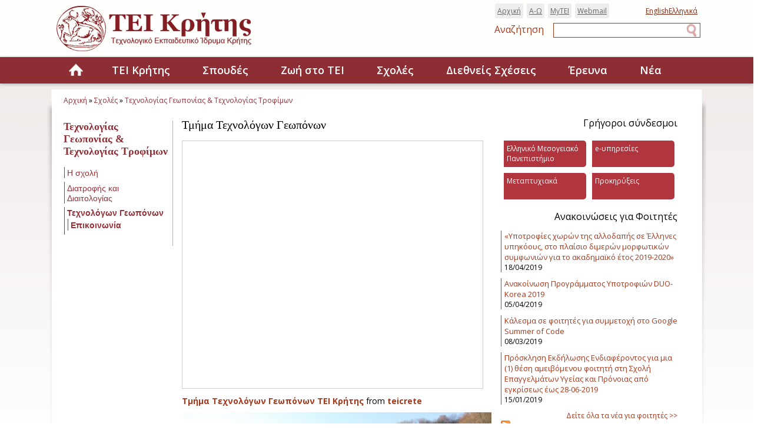

--- FILE ---
content_type: text/html; charset=utf-8
request_url: https://www.teicrete.gr/en/node/7770
body_size: 13663
content:
<!DOCTYPE html>
<html lang="el" dir="ltr">
  <head>
        <meta charset="utf-8" />
<link rel="shortcut icon" href="https://www.teicrete.gr/sites/default/files/favicon.ico" type="image/vnd.microsoft.icon" />
<meta name="viewport" content="initial-scale=1" />
<link rel="alternate" type="application/rss+xml" title="Ανακοινώσεις για Φοιτητές" href="https://www.teicrete.gr/en/rss/news/students" />
<meta name="description" content="Σύμφωνα με το Προεδρικό διάταγμα 104 (ΦΕΚ 137/5-6-13, Τ.Α) τα δύο πρώην Τμήματα: Φυτικής Παραγωγής και Βιολογικών Θερμοκηπιακών Καλλιεργειών και Ανθοκομίας συγχωνεύτηκαν και συγκρότησαν το Τμήμα Τεχνο" />
<meta name="generator" content="Drupal 7 (https://www.drupal.org)" />
<link rel="canonical" href="https://www.teicrete.gr/el/ttg/7770" />
<link rel="shortlink" href="https://www.teicrete.gr/el/node/7770" />
<meta property="og:site_name" content="ΤΕΙ Κρήτης" />
<meta property="og:type" content="article" />
<meta property="og:url" content="https://www.teicrete.gr/el/ttg/7770" />
<meta property="og:title" content="Τμήμα Τεχνολόγων Γεωπόνων" />
<meta property="og:description" content="Σύμφωνα με το Προεδρικό διάταγμα 104 (ΦΕΚ 137/5-6-13, Τ.Α) τα δύο πρώην Τμήματα: Φυτικής Παραγωγής και Βιολογικών Θερμοκηπιακών Καλλιεργειών και Ανθοκομίας συγχωνεύτηκαν και συγκρότησαν το Τμήμα Τεχνο" />
<meta property="og:updated_time" content="2016-12-23T09:00:49+02:00" />
<meta property="article:published_time" content="2013-04-01T12:15:18+03:00" />
<meta property="article:modified_time" content="2016-12-23T09:00:49+02:00" />
    <title>Τμήμα Τεχνολόγων Γεωπόνων | ΤΕΙ Κρήτης</title>
    <link type="text/css" rel="stylesheet" href="https://www.teicrete.gr/sites/default/files/css/css_xE-rWrJf-fncB6ztZfd2huxqgxu4WO-qwma6Xer30m4.css" media="all" />
<link type="text/css" rel="stylesheet" href="https://www.teicrete.gr/sites/default/files/css/css_q3QgDzaz8QgEhV3vPqYktcB68t_1MC6_JW5v2Xo7Mpk.css" media="all" />
<link type="text/css" rel="stylesheet" href="https://www.teicrete.gr/sites/default/files/css/css_4E2l-17FehgVIY7n_9ERhydEsFDpa3jnajeY8q6sqSE.css" media="all" />
<link type="text/css" rel="stylesheet" href="https://www.teicrete.gr/sites/default/files/css/css_qRDJACvLI-oX06y66xP5gRNVZRqjlGvsfkk470DBiAM.css" media="all" />
<link type="text/css" rel="stylesheet" href="https://www.teicrete.gr/sites/default/files/css/css_47DEQpj8HBSa-_TImW-5JCeuQeRkm5NMpJWZG3hSuFU.css" media="only screen and (min-device-width : 320px) and (max-device-width : 480px)" />
<link type="text/css" rel="stylesheet" href="https://www.teicrete.gr/sites/default/files/css/css_47DEQpj8HBSa-_TImW-5JCeuQeRkm5NMpJWZG3hSuFU.css" media="only screen and (max-width : 320px)" />
<link type="text/css" rel="stylesheet" href="https://www.teicrete.gr/sites/default/files/css/css_47DEQpj8HBSa-_TImW-5JCeuQeRkm5NMpJWZG3hSuFU.css" media="only screen and (min-width : 321px)" />
<link type="text/css" rel="stylesheet" href="https://www.teicrete.gr/sites/default/files/css/css_47DEQpj8HBSa-_TImW-5JCeuQeRkm5NMpJWZG3hSuFU.css" media="only screen and (min-device-width : 768px) and (max-device-width : 1024px)" />
<link type="text/css" rel="stylesheet" href="https://www.teicrete.gr/sites/default/files/css/css_47DEQpj8HBSa-_TImW-5JCeuQeRkm5NMpJWZG3hSuFU.css" media="only screen and (min-device-width : 768px) and (max-device-width : 1024px) and (orientation : portrait)" />
<link type="text/css" rel="stylesheet" href="https://www.teicrete.gr/sites/default/files/css/css_47DEQpj8HBSa-_TImW-5JCeuQeRkm5NMpJWZG3hSuFU.css" media="only screen and (min-device-width : 768px) and (max-device-width : 1024px) and (orientation : landscape)" />
<link type="text/css" rel="stylesheet" href="https://www.teicrete.gr/sites/default/files/css/css_LaNidkDT8eeRXqjny_zwGkQFEGw9zD_C8RccM6xt8MU.css" media="only screen and (only screen and (min-device-pixel-ratio : 1.5) and (min-device-width : 320px) and (max-device-width : 568px) " />
<link type="text/css" rel="stylesheet" href="https://www.teicrete.gr/sites/default/files/css/css_47DEQpj8HBSa-_TImW-5JCeuQeRkm5NMpJWZG3hSuFU.css" media="only screen and (min-width : 1824px)" />
    <script type="text/javascript" src="https://www.teicrete.gr/sites/default/files/js/js__hh6B0owIJkGrzB_6MrcJ0IcHogrKoZlo7tH1a0DJjU.js"></script>
<script type="text/javascript" src="https://www.teicrete.gr/sites/default/files/js/js_6cRuaUKhAuUs_DWHb_Ok-lVYHkovq_JbweZjjkdJiMo.js"></script>
<script type="text/javascript">
<!--//--><![CDATA[//><!--
jQuery.extend(Drupal.settings, {"basePath":"\/","pathPrefix":"en\/","ajaxPageState":{"theme":"teicrete","theme_token":"IniVE-z1HgypSIn_SyM7jZnuWkxFrxOHqg0hqLb34mk","js":{"sites\/all\/modules\/flexslider\/assets\/js\/flexslider.load.js":1,"sites\/all\/modules\/jquery_update\/replace\/jquery\/1.7\/jquery.min.js":1,"misc\/jquery-extend-3.4.0.js":1,"misc\/jquery-html-prefilter-3.5.0-backport.js":1,"misc\/jquery.once.js":1,"misc\/drupal.js":1,"public:\/\/languages\/el_r1fD2neOxXbBAINKIn_2OIG1BduijXVMZeENVfXRzbk.js":1,"sites\/all\/modules\/megamenu\/megamenu.js":1,"sites\/all\/modules\/responsive_menus\/styles\/responsive_menus_simple\/js\/responsive_menus_simple.js":1,"sites\/all\/libraries\/flexslider\/jquery.flexslider-min.js":1},"css":{"modules\/system\/system.base.css":1,"modules\/system\/system.menus.css":1,"modules\/system\/system.messages.css":1,"modules\/system\/system.theme.css":1,"sites\/all\/modules\/calendar\/css\/calendar_multiday.css":1,"sites\/all\/modules\/date\/date_api\/date.css":1,"sites\/all\/modules\/date\/date_popup\/themes\/datepicker.1.7.css":1,"modules\/field\/theme\/field.css":1,"modules\/node\/node.css":1,"modules\/search\/search.css":1,"modules\/user\/user.css":1,"sites\/all\/modules\/views\/css\/views.css":1,"sites\/all\/modules\/ctools\/css\/ctools.css":1,"modules\/locale\/locale.css":1,"sites\/all\/modules\/megamenu\/megamenu.css":1,"sites\/all\/modules\/megamenu\/megamenu-skins.css":1,"sites\/all\/modules\/responsive_menus\/styles\/responsive_menus_simple\/css\/responsive_menus_simple.css":1,"sites\/all\/modules\/flexslider\/assets\/css\/flexslider_img.css":1,"sites\/all\/libraries\/flexslider\/flexslider.css":1,"sites\/all\/themes\/teicrete\/css\/base.css":1,"sites\/all\/themes\/teicrete\/css\/tei.css":1,"sites\/all\/themes\/teicrete\/css\/adaptive-grid.css":1,"sites\/all\/themes\/teicrete\/css\/smartphone.css":1,"sites\/all\/themes\/teicrete\/css\/smartphone-portrait.css":1,"sites\/all\/themes\/teicrete\/css\/smartphone-landscape.css":1,"sites\/all\/themes\/teicrete\/css\/ipad.css":1,"sites\/all\/themes\/teicrete\/css\/ipad-portrait.css":1,"sites\/all\/themes\/teicrete\/css\/ipad-landscape.css":1,"sites\/all\/themes\/teicrete\/css\/iphone.css":1,"sites\/all\/themes\/teicrete\/css\/widescreen.css":1}},"megamenu":{"timeout":"500","sizewait":"250","hoverwait":"0"},"responsive_menus":[{"toggler_text":"\u2630 Menu","selectors":["#rootMenu"],"media_size":"768","media_unit":"px","absolute":"1","remove_attributes":"1","responsive_menus_style":"responsive_menus_simple"}],"urlIsAjaxTrusted":{"\/en\/node\/7770":true},"flexslider":{"optionsets":{"teicrete":{"namespace":"flex-","selector":".slides \u003E li","easing":"swing","direction":"horizontal","reverse":false,"smoothHeight":false,"startAt":0,"animationSpeed":600,"initDelay":0,"useCSS":true,"touch":true,"video":false,"keyboard":true,"multipleKeyboard":false,"mousewheel":0,"controlsContainer":".flex-control-nav-container","sync":"","asNavFor":"","itemWidth":0,"itemMargin":0,"minItems":0,"maxItems":0,"move":0,"animation":"fade","slideshow":true,"slideshowSpeed":"3000","directionNav":false,"controlNav":true,"prevText":"\u03a0\u03c1\u03bf\u03b7\u03b3\u03bf\u03cd\u03bc\u03b5\u03bd\u03bf","nextText":"\u0395\u03c0\u03cc\u03bc\u03b5\u03bd\u03bf","pausePlay":false,"pauseText":"Pause","playText":"Play","randomize":false,"thumbCaptions":false,"thumbCaptionsBoth":false,"animationLoop":true,"pauseOnAction":true,"pauseOnHover":false,"manualControls":""}},"instances":{"flexslider-1":"teicrete"}}});
//--><!]]>
</script>
        <!--[if lt IE 9]><script src="http://html5shiv.googlecode.com/svn/trunk/html5.js"></script><![endif]-->
  <script>
    (function(i,s,o,g,r,a,m){i['GoogleAnalyticsObject']=r;i[r]=i[r]||function(){
    (i[r].q=i[r].q||[]).push(arguments)},i[r].l=1*new Date();a=s.createElement(o),
     m=s.getElementsByTagName(o)[0];a.async=1;a.src=g;m.parentNode.insertBefore(a,m)
    })(window,document,'script','//www.google-analytics.com/analytics.js','ga');

   ga('create', 'UA-4625645-16', 'teicrete.gr');
   ga('send', 'pageview');

  </script>
  </head>
  <body class="html not-front not-logged-in one-sidebar sidebar-first page-node page-node- page-node-7770 node-type-yliko-sxolwn i18n-el">
    <div id="skip-link">
      <a href="#main-content" class="element-invisible element-focusable">Παράκαμψη προς το κυρίως περιεχόμενο</a>
    </div>
        <div id="page" class="page-inside">

    <header class="clearfix" role="banner" id="header">

          <a href="/en" title="Αρχική" rel="home" id="logo">
        <img src="https://www.teicrete.gr/sites/all/themes/teicrete/logo.png" alt="Αρχική" />
      </a>
    
<div id="headerRightContainer">
    <div class="headerLinks">   <div class="region region-headerlinks-block">
    
<section id="block-locale-language" class="block block-locale">

      
  <div>
    <ul class="language-switcher-locale-url"><li class="en first"><a href="/en/ttg/13736" class="language-link" xml:lang="en" title="Department of Agriculture">English</a></li>
<li class="el last"><a href="/el/ttg/7770" class="language-link" xml:lang="el" title="Τμήμα Τεχνολόγων Γεωπόνων">Ελληνικά</a></li>
</ul>  </div>

</section>
<nav id="block-system-navigation" class="block block-system block-menu">

      
  <div>
    <ul class="menu"><li class="first leaf"><a href="https://webmail.hmu.gr" title="">Webmail</a></li>
<li class="leaf"><a href="https://my.teicrete.gr/el" title="" class="target-blank">MyTEI</a></li>
<li class="leaf"><a href="/en/az" title="">Α-Ω</a></li>
<li class="last leaf"><a href="/en" title="">Αρχική</a></li>
</ul>  </div>

</nav>
  </div>
</div>
		<div id="topSearchBox">    	        	
	           <div class="region region-search-block">
    
<section id="block-search-form" class="block block-search">

      <h2>Αναζήτηση</h2>
    
  <div>
    <form action="/en/node/7770" method="post" id="search-block-form" accept-charset="UTF-8"><div><div class="container-inline">
    <div class="form-item form-type-textfield form-item-search-block-form">
  <label class="element-invisible" for="edit-search-block-form--2">Αναζήτηση </label>
 <input title="Πληκτρολογήστε τους όρους που θέλετε να αναζητήσετε." type="search" id="edit-search-block-form--2" name="search_block_form" value="" size="15" maxlength="128" class="form-text" />
</div>
<div class="form-actions form-wrapper" id="edit-actions"><input type="submit" id="edit-submit" name="op" value="Αναζήτηση" class="form-submit" /></div><input type="hidden" name="form_build_id" value="form-oIShTFr1X15B5RO-ej5v13VgntvZ2Yo9Mku8TkaKa6o" />
<input type="hidden" name="form_id" value="search_block_form" />
</div>
</div></form>  </div>

</section>
  </div>
    	</div>
    </div>

        
          

  </header>
<div style="clear:both"></div>

<div id="rootMenuContainer">
	<div id="rootMenuBar">
    	<div id="rootMenu">
          <div class="region region-menu-bar">
    <nav id="block-megamenu-main-menu" class="block block-megamenu">

      
  <div>
    <ul id="megamenu-main-menu" class="megamenu-menu columnar megamenu-skin-minimal"><li id="megamenu-mlid-3398" class="megamenu-parent megamenu-parent-0 odd half-1 leaf-0 first menu-3398  first"><h2 class="megamenu-parent-title"><a href="/en" title="">Home</a></h2></li>
<li id="megamenu-mlid-1928" class="megamenu-parent megamenu-parent-1 even half-1 leaf-1 menu-1928 "><h2 class="megamenu-parent-title"><a href="/en/node/7767">ΤΕΙ Κρήτης</a></h2><ul class="megamenu-bin megamenu-slots-columnar"><li id="megamenu-mlid-2541" class="megamenu-slot megamenu-slot-0 odd half-1 leaf-0 first  first"><h3 class="megamenu-slot-title"><a href="/en/node/7767" title="">Παρουσίαση</a></h3><ul class="megamenu-items "><li id="megamenu-mlid-2990" class="megamenu-item megamenu-item-0 odd half-1 leaf-0 first  first"><a href="/en/node/10393" class="" title="">Με μια ματιά...</a></li>
<li id="megamenu-mlid-4769" class="megamenu-item megamenu-item-1 even half-1 leaf-1 "><a href="/en/node/14599">Εικονική περιήγηση</a></li>
<li id="megamenu-mlid-2540" class="megamenu-item megamenu-item-2 odd half-1 leaf-2 "><a href="/en/node/8521">Ιστορικό</a></li>
<li id="megamenu-mlid-4770" class="megamenu-item megamenu-item-3 even half-2 leaf-3 "><a href="/en/node/14666">Θεσμικό Πλαίσιο</a></li>
<li id="megamenu-mlid-4601" class="megamenu-item megamenu-item-4 odd half-2 leaf-4 "><a href="/en/node/8523" title="">Υπηρεσίες</a></li>
<li id="megamenu-mlid-1607" class="megamenu-item megamenu-item-5 even half-2 leaf-5 last  last"><a href="/en/node/8528">Επικοινωνία - Πρόσβαση</a></li>
</ul></li>
<li id="megamenu-mlid-2536" class="megamenu-slot megamenu-slot-1 even half-1 leaf-1 "><h3 class="megamenu-slot-title"><a href="/en/node/8519">Διοίκηση</a></h3><ul class="megamenu-items "><li id="megamenu-mlid-2472" class="megamenu-item megamenu-item-0 odd half-1 leaf-0 first  first"><a href="/en/node/8456">Πρυτανεία</a></li>
<li id="megamenu-mlid-3247" class="megamenu-item megamenu-item-1 even half-1 leaf-1 "><a href="/en/node/10820">Σύγκλητος</a></li>
<li id="megamenu-mlid-3241" class="megamenu-item megamenu-item-2 odd half-1 leaf-2 "><a href="/en/node/8459" class="">Διοικητικές Μονάδες</a></li>
<li id="megamenu-mlid-4007" class="megamenu-item megamenu-item-3 even half-2 leaf-3 "><a href="/en/node/12624">Επιτροπή Δεοντολογίας</a></li>
<li id="megamenu-mlid-4780" class="megamenu-item megamenu-item-4 odd half-2 leaf-4 "><a href="/en/node/14715">Πολιτικές</a></li>
<li id="megamenu-mlid-3248" class="megamenu-item megamenu-item-5 even half-2 leaf-5 last  last"><a href="/en/node/10821">Οργανόγραμμα</a></li>
</ul></li>
<li id="megamenu-mlid-2539" class="megamenu-slot megamenu-slot-2 odd half-2 leaf-2 last  last"><h3 class="megamenu-slot-title"><a href="/en/node/8520">Διασφάλιση Ποιότητας</a></h3><ul class="megamenu-items "><li id="megamenu-mlid-2463" class="megamenu-item megamenu-item-0 odd half-1 leaf-0 first  first"><a href="/en/node/8447">Δομές αξιολόγησης</a></li>
<li id="megamenu-mlid-4927" class="megamenu-item megamenu-item-1 even half-1 leaf-1 "><a href="/en/node/15476" title="Πολιτική ποιότητας του ΤΕΙ Κρήτης και στοχοθεσία ποιότητας">Πολιτικη Ποιότητας</a></li>
<li id="megamenu-mlid-2731" class="megamenu-item megamenu-item-2 odd half-1 leaf-2 "><a href="/en/node/9717">Το ΕΣΔΠ</a></li>
<li id="megamenu-mlid-4771" class="megamenu-item megamenu-item-3 even half-1 leaf-3 "><a href="/en/node/14669">Εσωτερικές Εκθέσεις</a></li>
<li id="megamenu-mlid-2622" class="megamenu-item megamenu-item-4 odd half-2 leaf-4 "><a href="/en/node/8598">Εξωτερικές εκθέσεις</a></li>
<li id="megamenu-mlid-2844" class="megamenu-item megamenu-item-5 even half-2 leaf-5 "><a href="/en/node/9959" title="Η πράξη ΜΟΔΙΠ ΤΕΙ Κρήτης">Έργο ΕΣΠΑ</a></li>
<li id="megamenu-mlid-2466" class="megamenu-item megamenu-item-6 odd half-2 leaf-6 last  last"><a href="/en/node/8450">Νομοθεσία - Σύνδεσμοι</a></li>
</ul></li>
</ul></li>
<li id="megamenu-mlid-4014" class="megamenu-parent megamenu-parent-2 odd half-1 leaf-2 menu-4014 "><h2 class="megamenu-parent-title"><a href="/en/node/12608">Σπουδές</a></h2><ul class="megamenu-bin megamenu-slots-columnar"><li id="megamenu-mlid-3962" class="megamenu-slot megamenu-slot-0 odd half-1 leaf-0 first  first"><h3 class="megamenu-slot-title"><a href="/en/node/11691">Υποψήφιοι Φοιτητές</a></h3><ul class="megamenu-items "><li id="megamenu-mlid-4550" class="megamenu-item megamenu-item-0 odd half-1 leaf-0 first  first"><a href="/en/node/11714">Επιλογές για Προπτυχιακές Σπουδές στο ΤΕΙ Κρήτης</a></li>
<li id="megamenu-mlid-4551" class="megamenu-item megamenu-item-1 even half-1 leaf-1 "><a href="/en/node/11693">Μηχανογραφικό 2017</a></li>
<li id="megamenu-mlid-3963" class="megamenu-item megamenu-item-2 odd half-2 leaf-2 last  last"><a href="/en/node/11692" class="" title="Τα επίσημα αποτελέσματα από το Υπουργείο Παιδείας για τη βάση κάθε Πανεπιστημιακής σχολής και ΤΕΙ.">Βάσεις Σχολών 2016</a></li>
</ul></li>
<li id="megamenu-mlid-2839" class="megamenu-slot megamenu-slot-1 even half-1 leaf-1 "><h3 class="megamenu-slot-title"><a href="/en/node/9954">Προπτυχιακές</a></h3><ul class="megamenu-items "><li id="megamenu-mlid-4341" class="megamenu-item megamenu-item-0 odd half-1 leaf-0 first  first"><a href="/en/reg" title="Εγγραφές Πρωτοετών">Εγγραφές Πρωτοετών</a></li>
<li id="megamenu-mlid-2623" class="megamenu-item megamenu-item-1 even half-1 leaf-1 "><a href="/en/node/8600">Προπτυχιακά Προγράμματα</a></li>
<li id="megamenu-mlid-2471" class="megamenu-item megamenu-item-2 odd half-1 leaf-2 "><a href="/en/node/8455">Θεσμικό Πλαίσιο</a></li>
<li id="megamenu-mlid-2733" class="megamenu-item megamenu-item-3 even half-2 leaf-3 "><a href="/en/node/9720">Κανονισμός Προπτυχιακών Σπουδών</a></li>
<li id="megamenu-mlid-2993" class="megamenu-item megamenu-item-4 odd half-2 leaf-4 "><a href="/en/node/9957">Ακαδημαϊκό Ημερολόγιο</a></li>
<li id="megamenu-mlid-4933" class="megamenu-item megamenu-item-5 even half-2 leaf-5 last  last"><a href="https://praktiki.teicrete.gr/" title="Πρακτική άσκηση">Πρακτική άσκηση</a></li>
</ul></li>
<li id="megamenu-mlid-4602" class="megamenu-slot megamenu-slot-2 odd half-1 leaf-2 "><h3 class="megamenu-slot-title"><a href="/en/node/8522">Μεταπτυχιακές</a></h3><ul class="megamenu-items "><li id="megamenu-mlid-4779" class="megamenu-item megamenu-item-0 odd half-1 leaf-0 first  first"><a href="/en/msc_programs" title="Μεταπτυχιακά Προγράμματα">Μεταπτυχιακά Προγράμματα</a></li>
<li id="megamenu-mlid-3570" class="megamenu-item megamenu-item-1 even half-1 leaf-1 "><a href="/en/node/11533" title="">Θεσμικό Πλαίσιο</a></li>
<li id="megamenu-mlid-2734" class="megamenu-item megamenu-item-2 odd half-2 leaf-2 "><a href="/en/node/9721" title="Κανονισμός Μεταπτυχιακών σπουδών">Κανονισμός Μεταπτυχιακών Σπουδών</a></li>
<li id="megamenu-mlid-4936" class="megamenu-item megamenu-item-3 even half-2 leaf-3 last  last"><a href="/en/node/15707" title="Οικονομικός απολογισμός μεταπτυχιακών σπουδών">Οικονομικός Απολογισμός</a></li>
</ul></li>
<li id="megamenu-mlid-2835" class="megamenu-slot megamenu-slot-3 even half-1 leaf-3 "><h3 class="megamenu-slot-title"><a href="/en/node/9946">Δια Βίου Μάθηση</a></h3><ul class="megamenu-items "><li id="megamenu-mlid-2836" class="megamenu-item megamenu-item-0 odd half-1 leaf-0 first  first"><a href="/en/node/9947">Θεσμικό Πλαίσιο ΔΒΜ</a></li>
<li id="megamenu-mlid-2837" class="megamenu-item megamenu-item-1 even half-2 leaf-1 last  last"><a href="/en/node/9948">Προγράμματα Δια Βίου Μάθησης</a></li>
</ul></li>
<li id="megamenu-mlid-4917" class="megamenu-slot megamenu-slot-4 odd half-2 leaf-4 "><h3 class="megamenu-slot-title"><a href="https://cna.go.teicrete.gr" title="Ακαδημία CISCO">Ακαδημία CISCO</a></h3></li>
<li id="megamenu-mlid-1615" class="megamenu-slot megamenu-slot-5 even half-2 leaf-5 "><h3 class="megamenu-slot-title"><a href="/en/node/8518" title="">Κινητικότητα φοιτητών (Erasmus)</a></h3></li>
<li id="megamenu-mlid-4863" class="megamenu-slot megamenu-slot-6 odd half-2 leaf-6 last  last"><h3 class="megamenu-slot-title"><a href="#" title="Κανονισμός Υποτροφιών" class="nolink" tabindex="0">Υποτροφίες</a></h3><ul class="megamenu-items "><li id="megamenu-mlid-4864" class="megamenu-item megamenu-item-0 odd half-1 leaf-0 first  first last"><a href="/en/node/14925">Κανονισμός Υποτροφιών ΤΕΙ Κρήτης</a></li>
</ul></li>
</ul></li>
<li id="megamenu-mlid-1596" class="megamenu-parent megamenu-parent-3 even half-1 leaf-3 menu-1596 "><h2 class="megamenu-parent-title"><a href="/en/node/12610" title="Ζωή στο ΤΕΙ" class="">Ζωή στο ΤΕΙ</a></h2><ul class="megamenu-bin megamenu-slots-columnar"><li id="megamenu-mlid-1604" class="megamenu-slot megamenu-slot-0 odd half-1 leaf-0 first  first"><h3 class="megamenu-slot-title"><a href="/en/node/12610" title="Παροχές">Παροχές</a></h3><ul class="megamenu-items "><li id="megamenu-mlid-1614" class="megamenu-item megamenu-item-0 odd half-1 leaf-0 first  first"><a href="/en/node/8607" title="Πληροφορίες σχετικά με το γυμναστήριο">Γυμναστήριο</a></li>
<li id="megamenu-mlid-3569" class="megamenu-item megamenu-item-1 even half-1 leaf-1 "><a href="/en/node/11532">Διασύνδεση &amp;Επιχειρηματικότητα</a></li>
<li id="megamenu-mlid-2470" class="megamenu-item megamenu-item-2 odd half-1 leaf-2 "><a href="/en/node/8454" title="Πληροφορίες σχετικά με την βιβλιοθήκη">Βιβλιοθήκη</a></li>
<li id="megamenu-mlid-2840" class="megamenu-item megamenu-item-3 even half-1 leaf-3 "><a href="/en/node/9956" title="Πληροφορίες σχετικά με την Σίτιση">Σίτιση - Στέγαση</a></li>
<li id="megamenu-mlid-2528" class="megamenu-item megamenu-item-4 odd half-2 leaf-4 "><a href="/en/node/8511" title="Ιατροφαρμακευτική Περίθαλψη &amp; κάρτα ασφάλισης">Ιατρική Περίθαλψη</a></li>
<li id="megamenu-mlid-1613" class="megamenu-item megamenu-item-5 even half-2 leaf-5 "><a href="/en/node/8536" title="Ο παιδικός σταθμός τού Τεί">Παιδικός σταθμός</a></li>
<li id="megamenu-mlid-1639" class="megamenu-item megamenu-item-6 odd half-2 leaf-6 "><a href="/en/node/10311" title="Κέντρο Συμβουλευτικής και Ψυχοκοινωνικής Στήριξης" class="">Συμβουλευτική-Ψυχοκοινωνική Στήριξη</a></li>
<li id="megamenu-mlid-4930" class="megamenu-item megamenu-item-7 even half-2 leaf-7 last  last"><a href="http://QualityofLifeLab.pro.viasurvey.org" title="Εργαστηρίου Διεπιστημονικής Προσέγγισης για τη Βελτίωση της Ποιότητας Ζωής">Τεστ για την ανάδειξη δυνατών σημείων του χαρακτήρα</a></li>
</ul></li>
<li id="megamenu-mlid-3482" class="megamenu-slot megamenu-slot-1 even half-1 leaf-1 "><h3 class="megamenu-slot-title"><a href="#" title="e-Υπηρεσίες" class="nolink" tabindex="0">e-Υπηρεσίες</a></h3><ul class="megamenu-items "><li id="megamenu-mlid-3583" class="megamenu-item megamenu-item-0 odd half-1 leaf-0 first  first"><a href="/en/node/11553">Πιστοποίηση χρηστών</a></li>
<li id="megamenu-mlid-3581" class="megamenu-item megamenu-item-1 even half-1 leaf-1 "><a href="/en/node/11551">e-μάθηση</a></li>
<li id="megamenu-mlid-4600" class="megamenu-item megamenu-item-2 odd half-1 leaf-2 "><a href="/en/node/11566">Προσφερόμενες e-υπηρεσίες</a></li>
<li id="megamenu-mlid-3585" class="megamenu-item megamenu-item-3 even half-2 leaf-3 "><a href="/en/node/11567">Υποστήριξη</a></li>
<li id="megamenu-mlid-3483" class="megamenu-item megamenu-item-4 odd half-2 leaf-4 last  last"><a href="/en/node/11505">MyTEI</a></li>
</ul></li>
<li id="megamenu-mlid-1601" class="megamenu-slot megamenu-slot-2 odd half-2 leaf-2 "><h3 class="megamenu-slot-title"><a href="#" title="Σύλλογοι" class="nolink" tabindex="0">Σύλλογοι</a></h3><ul class="megamenu-items "><li id="megamenu-mlid-4010" class="megamenu-item megamenu-item-0 odd half-1 leaf-0 first  first"><a href="/en/node/12642">Εκπαιδευτικού Προσωπικού</a></li>
<li id="megamenu-mlid-4011" class="megamenu-item megamenu-item-1 even half-1 leaf-1 "><a href="/en/node/12643">Διοικητικού Προσωπικού</a></li>
<li id="megamenu-mlid-4012" class="megamenu-item megamenu-item-2 odd half-1 leaf-2 "><a href="/en/node/12644">Ειδικού Τεχνικού Προσωπικού</a></li>
<li id="megamenu-mlid-2994" class="megamenu-item megamenu-item-3 even half-2 leaf-3 "><a href="/en/node/8451">Θεατρική ομάδα</a></li>
<li id="megamenu-mlid-2995" class="megamenu-item megamenu-item-4 odd half-2 leaf-4 last  last"><a href="/en/node/10402" title="Studio Fm1">Ραδιοφωνικός σταθμός</a></li>
</ul></li>
<li id="megamenu-mlid-3391" class="megamenu-slot megamenu-slot-3 even half-2 leaf-3 last  last"><h3 class="megamenu-slot-title"><a href="/en/node/11421">Κρήτη</a></h3><ul class="megamenu-items "><li id="megamenu-mlid-3393" class="megamenu-item megamenu-item-0 odd half-1 leaf-0 first  first"><a href="/en/node/11423">Άγιος Νικόλαος</a></li>
<li id="megamenu-mlid-3392" class="megamenu-item megamenu-item-1 even half-1 leaf-1 "><a href="/en/node/11422">Ηράκλειο</a></li>
<li id="megamenu-mlid-3394" class="megamenu-item megamenu-item-2 odd half-1 leaf-2 "><a href="/en/node/11424">Ιεράπετρα</a></li>
<li id="megamenu-mlid-3397" class="megamenu-item megamenu-item-3 even half-2 leaf-3 "><a href="/en/node/11427">Ρέθυμνο</a></li>
<li id="megamenu-mlid-3395" class="megamenu-item megamenu-item-4 odd half-2 leaf-4 "><a href="/en/node/11425">Σητεία</a></li>
<li id="megamenu-mlid-3396" class="megamenu-item megamenu-item-5 even half-2 leaf-5 last  last"><a href="/en/node/11426">Χανιά</a></li>
</ul></li>
</ul></li>
<li id="megamenu-mlid-1405" class="megamenu-parent megamenu-parent-4 odd half-2 leaf-4 menu-1405 "><h2 class="megamenu-parent-title"><a href="/en/node/14830" title="Σχολές &amp; Τμήματα">Σχολές  </a></h2><ul class="megamenu-bin megamenu-slots-columnar"><li id="megamenu-mlid-4589" class="megamenu-slot megamenu-slot-0 odd half-1 leaf-0 first  first"><h3 class="megamenu-slot-title"><a href="/en/node/8565">Σχολή Διοίκησης και Οικονομίας</a></h3><ul class="megamenu-items "><li id="megamenu-mlid-4590" class="megamenu-item megamenu-item-0 odd half-1 leaf-0 first  first"><a href="/en/node/768" title="Τμήμα Διοίκησης Επιχειρήσεων Ηράκλειο">Διοίκησης Επιχειρήσεων Ηράκλειο</a></li>
<li id="megamenu-mlid-3390" class="megamenu-item megamenu-item-1 even half-1 leaf-1 "><a href="/en/node/11420">Διοίκησης Επιχειρήσεων Άγιος Νικόλαος</a></li>
<li id="megamenu-mlid-1930" class="megamenu-item megamenu-item-2 odd half-2 leaf-2 "><a href="/en/node/7768">Εμπορίας και Διαφήμισης</a></li>
<li id="megamenu-mlid-4591" class="megamenu-item megamenu-item-3 even half-2 leaf-3 last  last"><a href="/en/node/30" title="">Τμήμα Λογιστικής και Χρηματοοικονομικής</a></li>
</ul></li>
<li id="megamenu-mlid-2567" class="megamenu-slot megamenu-slot-1 even half-1 leaf-1 "><h3 class="megamenu-slot-title"><a href="/en/node/8424" title="Σχολή Επαγγελμάτων Υγείας και Πρόνοιας">Επαγγελμάτων Υγείας και Πρόνοιας</a></h3><ul class="megamenu-items "><li id="megamenu-mlid-4597" class="megamenu-item megamenu-item-0 odd half-1 leaf-0 first  first"><a href="/en/node/8548" title="Τμήμα Κοινωνικής Εργασίας">Κοινωνικής Εργασίας</a></li>
<li id="megamenu-mlid-2299" class="megamenu-item megamenu-item-1 even half-2 leaf-1 last  last"><a href="/en/node/8423">Νοσηλευτικής</a></li>
</ul></li>
<li id="megamenu-mlid-4919" class="megamenu-slot megamenu-slot-2 odd half-1 leaf-2 "><h3 class="megamenu-slot-title"><a href="/en/node/15318" title="Σχολή Τεχνολογικών Εφαρμογών">Τεχνολογικών Εφαρμογών</a></h3><ul class="megamenu-items "><li id="megamenu-mlid-3492" class="megamenu-item megamenu-item-0 odd half-1 leaf-0 first  first"><a href="/en/node/7771" title="Τμήμα Ηλεκτρολόγων Μηχανικών">Ηλεκτρολόγων Μηχανικών</a></li>
<li id="megamenu-mlid-2450" class="megamenu-item megamenu-item-1 even half-1 leaf-1 "><a href="/en/node/8319" title="Τμήμα Μηχανικών Πληροφορικής Γενικά" class="">Μηχανικών Πληροφορικής</a></li>
<li id="megamenu-mlid-2452" class="megamenu-item megamenu-item-2 odd half-2 leaf-2 "><a href="/en/node/7772" class="">Μηχανολόγων Μηχανικών</a></li>
<li id="megamenu-mlid-2738" class="megamenu-item megamenu-item-3 even half-2 leaf-3 last  last"><a href="/en/node/9726" title="Γενικά για το τμήμα">Πολιτικών Δομικών Έργων</a></li>
</ul></li>
<li id="megamenu-mlid-2581" class="megamenu-slot megamenu-slot-3 even half-2 leaf-3 "><h3 class="megamenu-slot-title"><a href="/en/node/8564" class="">Εφαρμοσμένων Επιστημών</a></h3><ul class="megamenu-items "><li id="megamenu-mlid-4598" class="megamenu-item megamenu-item-0 odd half-1 leaf-0 first  first"><a href="/en/node/8593" title="Τμήμα Ηλεκτρονικών Μηχανικών">Ηλεκτρονικών Μηχανικών</a></li>
<li id="megamenu-mlid-2281" class="megamenu-item megamenu-item-1 even half-1 leaf-1 "><a href="/en/node/8583" title="Τμήμα Μηχανικών Μουσικής Τεχνολογίας και Ακουστικής" class="">Μηχανικών Μουσικής Τεχνολογίας και Ακουστικής</a></li>
<li id="megamenu-mlid-2283" class="megamenu-item megamenu-item-2 odd half-2 leaf-2 last  last"><a href="/en/node/8588" title="Τμήμα Μηχανικών Φυσικών Πόρων &amp; Περιβάλλοντος" class="">Μηχανικών Φυσικών Πόρων και Περιβάλλοντος</a></li>
</ul></li>
<li id="megamenu-mlid-2588" class="megamenu-slot megamenu-slot-4 odd half-2 leaf-4 last  last"><h3 class="megamenu-slot-title"><a href="/en/node/8563">Τεχνολογίας Γεωπονίας &amp; Τεχνολογίας Τροφίμων</a></h3><ul class="megamenu-items "><li id="megamenu-mlid-4599" class="megamenu-item megamenu-item-0 odd half-1 leaf-0 first  first"><a href="/en/node/8452" title="Τμήμα Διατροφής &amp; Διαιτολογίας">Διατροφής και Διαιτολογίας</a></li>
<li id="megamenu-mlid-1932" class="megamenu-item megamenu-item-1 even half-2 leaf-1 last  last"><a href="/en/node/7770" title="Τμήμα Τεχνολόγων Γεωπόνων" class="active">Τεχνολόγων Γεωπόνων</a></li>
</ul></li>
</ul></li>
<li id="megamenu-mlid-4914" class="megamenu-parent megamenu-parent-5 even half-2 leaf-5 menu-4914 "><h2 class="megamenu-parent-title"><a href="/en/node/15195" title="Διεθνείς Σχέσεις">Διεθνείς Σχέσεις</a></h2></li>
<li id="megamenu-mlid-2477" class="megamenu-parent megamenu-parent-6 odd half-2 leaf-6 menu-2477 "><h2 class="megamenu-parent-title"><a href="/en/node/12609" class="" title="">Έρευνα</a></h2><ul class="megamenu-bin megamenu-slots-columnar"><li id="megamenu-mlid-4013" class="megamenu-slot megamenu-slot-0 odd half-1 leaf-0 first  first"><h3 class="megamenu-slot-title"><a href="/en/node/12609" title="">Έρευνα</a></h3><ul class="megamenu-items "><li id="megamenu-mlid-4732" class="megamenu-item megamenu-item-0 odd half-1 leaf-0 first  first"><a href="/en/node/14462">Ερευνητικά Εργαστήρια</a></li>
<li id="megamenu-mlid-2476" class="megamenu-item megamenu-item-1 even half-1 leaf-1 "><a href="/en/node/8461">Στρατηγική Έρευνας του ΤΕΙ Κρήτης</a></li>
<li id="megamenu-mlid-3481" class="megamenu-item megamenu-item-2 odd half-1 leaf-2 "><a href="/en/node/11504" class="">Ερευνητικές περιοχές</a></li>
<li id="megamenu-mlid-4603" class="megamenu-item megamenu-item-3 even half-2 leaf-3 "><a href="/en/node/14157">«Αρχιμήδης ΙΙΙ-Ενίσχυση Ερευνητικών Ομάδων στο ΤΕΙ Κρήτης»</a></li>
<li id="megamenu-mlid-3408" class="megamenu-item megamenu-item-4 odd half-2 leaf-4 last  last"><a href="/en/node/8454" title="Βιβλιοθήκη">Βιβλιοθήκη</a></li>
</ul></li>
<li id="megamenu-mlid-2480" class="megamenu-slot megamenu-slot-1 even half-1 leaf-1 "><h3 class="megamenu-slot-title"><a href="/en/node/8464" title="Ειδικός Λογαριασμός Κονδυλίων Έρευνας">Ειδικός Λογαριασμός Κονδυλίων Έρευνας</a></h3><ul class="megamenu-items "><li id="megamenu-mlid-4934" class="megamenu-item megamenu-item-0 odd half-1 leaf-0 first  first"><a href="/en/node/15683" title="Επιτροπή Ηθικής &amp; Δεοντολογίας της Έρευνας (ΕΗΔΕ) ΤΕΙ Κρήτης">ΕΗΔΕ ΤΕΙ Κρήτης</a></li>
<li id="megamenu-mlid-3573" class="megamenu-item megamenu-item-1 even half-1 leaf-1 "><a href="/en/node/11537">Σκοπός</a></li>
<li id="megamenu-mlid-3574" class="megamenu-item megamenu-item-2 odd half-2 leaf-2 last  last"><a href="/en/node/11538">Επιτροπή Διαχείρισης</a></li>
</ul></li>
<li id="megamenu-mlid-3487" class="megamenu-slot megamenu-slot-2 odd half-2 leaf-2 last  last"><h3 class="megamenu-slot-title"><a href="/en/node/11509">Κέντρο Τεχνολογικής Έρευνας (ΚΤΕ) Κρήτης</a></h3><ul class="megamenu-items "><li id="megamenu-mlid-4699" class="megamenu-item megamenu-item-0 odd half-1 leaf-0 first  first"><a href="/en/node/14396">Ίδρυση</a></li>
<li id="megamenu-mlid-3572" class="megamenu-item megamenu-item-1 even half-1 leaf-1 "><a href="/en/node/11536">Σκοπός</a></li>
<li id="megamenu-mlid-3571" class="megamenu-item megamenu-item-2 odd half-1 leaf-2 "><a href="/en/node/11535">Διοίκηση</a></li>
<li id="megamenu-mlid-4701" class="megamenu-item megamenu-item-3 even half-2 leaf-3 "><a href="/en/node/14398">Τομείς Κ.Τ.Ε. Κρήτης</a></li>
<li id="megamenu-mlid-4710" class="megamenu-item megamenu-item-4 odd half-2 leaf-4 last  last"><a href="/en/node/14410">Δραστηριότητες</a></li>
</ul></li>
</ul></li>
<li id="megamenu-mlid-1204" class="megamenu-parent megamenu-parent-7 even half-2 leaf-7 last menu-1204  last"><h2 class="megamenu-parent-title"><a href="/en/news" title="Ανακoινώσεις">Νέα</a></h2></li>
</ul>  </div>

</nav>
  </div>
        </div>
    	
    </div>
    
    
</div>
<div style="clear:both"></div>


<div id="main-container">
<div id="main">

<div class="topSliderInside">
        
    </div>

        <div class="grid-24 clearfix">
            
                  <h2 class="element-invisible">Είστε εδώ</h2><div class="breadcrumb"><a href="/en">Αρχική</a> » <a href="/en/node/14830" title="Σχολές &amp; Τμήματα">Σχολές  </a> » <a href="/en/node/8563">Τεχνολογίας Γεωπονίας &amp; Τεχνολογίας Τροφίμων</a></div>    </div>
  
    <div id="main-wrapper" class="grid-24 clearfix">
 


      
<div class="clear:both"></div>

<div class="leftMenuCol"> 
      <div class="region region-leftmenu-col">
    
<section id="block-menu-block-2" class="block block-menu-block">

      <h2><a href="/en/node/8563" class="active-trail">Τεχνολογίας Γεωπονίας &amp; Τεχνολογίας Τροφίμων</a></h2>
    
  <div>
    <div class="menu-block-wrapper menu-block-2 menu-name-main-menu parent-mlid-0 menu-level-3">
  <ul class="menu"><li class="first collapsed menu-mlid-2590"><a href="/en/node/8563" title="">Η σχολή</a></li>
<li class="collapsed menu-mlid-4599"><a href="/en/node/8452" title="Τμήμα Διατροφής &amp; Διαιτολογίας">Διατροφής και Διαιτολογίας</a></li>
<li class="last expanded active-trail active menu-mlid-1932"><a href="/en/node/7770" title="Τμήμα Τεχνολόγων Γεωπόνων" class="active-trail target-blank active">Τεχνολόγων Γεωπόνων</a><ul class="menu"><li class="first last leaf menu-mlid-3375"><a href="/en/node/11377">Επικοινωνία</a></li>
</ul></li>
</ul></div>
  </div>

</section>
  </div>
</div>


<div class="leftCol">  

    <section id="main-content" class="main-content-page" role="main">

                    <h1 id="page-title">Τμήμα Τεχνολόγων Γεωπόνων</h1>
            
      
      
        <div class="region region-content">
    
<section id="block-views-display-embedded-content-block" class="block block-views">

      
  <div>
    <div class="view view-display-embedded-content view-id-display_embedded_content view-display-id-block view-dom-id-010896774afde1934754779a4bda67a4">
        
  
  
      <div class="view-content">
        <div class="views-row views-row-1 views-row-odd views-row-first views-row-last">
      
  <div class="views-field views-field-field-body">        <div class="field-content"><iframe src="//www.slideshare.net/slideshow/embed_code/key/ED4YATKaRTM6Lc" width="510" height="420" frameborder="0" marginwidth="0" marginheight="0" scrolling="no" style="border:1px solid #CCC; border-width:1px; margin-bottom:5px; max-width: 100%;" allowfullscreen> </iframe> <div style="margin-bottom:5px"> <strong> <a href="//www.slideshare.net/teicrete/ss-47509593" title="Τμήμα Τεχνολόγων Γεωπόνων ΤΕΙ Κρήτης" target="_blank">Τμήμα Τεχνολόγων Γεωπόνων ΤΕΙ Κρήτης</a> </strong> from <strong><a href="//www.slideshare.net/teicrete" target="_blank">teicrete</a></strong> </div></div>  </div>  </div>
    </div>
  
  
  
  
  
  
</div>  </div>

</section>

<section id="block-system-main" class="block block-system">

      
  <div>
    
<article id="article-7770" class="node node-yliko-sxolwn clearfix" role="article" about="/en/node/7770" typeof="sioc:Item foaf:Document">

  <!-- ?php print $unpublished; ? -->

    
    
  <div>
    <!--
THIS FILE IS NOT USED AND IS HERE AS A STARTING POINT FOR CUSTOMIZATION ONLY.
See http://api.drupal.org/api/function/theme_field/7 for details.
After copying this file to your theme's folder and customizing it, remove this
HTML comment.
-->
<div class="field field-name-field-image-ys field-type-image field-label-hidden clearfix">
    <div class="field-items">
          <div class="field-item even"><div  id="flexslider-1" class="flexslider optionset-teicrete imagestyle-news-image">
  <ul class="slides"><li><img typeof="foaf:Image" src="https://www.teicrete.gr/sites/default/files/styles/news_image/public/content_images/course-agricultural.jpg?itok=klYPhQk_" width="424" height="283" alt="" title="" /></li>
</ul></div>
</div>
      </div>
</div>
<!--
THIS FILE IS NOT USED AND IS HERE AS A STARTING POINT FOR CUSTOMIZATION ONLY.
See http://api.drupal.org/api/function/theme_field/7 for details.
After copying this file to your theme's folder and customizing it, remove this
HTML comment.
-->
<div class="field field-name-body field-type-text-with-summary field-label-hidden clearfix">
    <div class="field-items">
          <div class="field-item even" property="content:encoded"><p>Σύμφωνα με το Προεδρικό διάταγμα 104 (ΦΕΚ 137/5-6-13, Τ.Α) τα δύο πρώην Τμήματα: Φυτικής Παραγωγής και Βιολογικών Θερμοκηπιακών Καλλιεργειών και Ανθοκομίας συγχωνεύτηκαν και συγκρότησαν το Τμήμα Τεχνολόγων Γεωπόνων, το οποίο λειτούργησε για πρώτη φορά το χειμερινό εξάμηνο 2013-14.</p>
<p>Αποστολή του Τμήματος είναι να διδάσκει και να προάγει την επιστήμη της Γεωπονίας, με έμφαση την εμπέδωση γνώσεων της σύγχρονης γεωργικής τεχνολογίας. Οι σπουδές επικεντρώνονται σε ένα ευρύ φάσμα γνωστικών αντικειμένων της Γεωπονικής Επιστήμης και Τεχνολογίας σχετικών με τη φυτική παραγωγή και την ποιότητα και ασφάλεια των τροφίμων φυτικής προέλευσης. Το Τμήμα παρέχει τις αναγκαίες γνώσεις για την κατάρτιση των αποφοίτων, ώστε να δύνανται να δραστηριοποιηθούν επιχειρηματικά ή να απασχοληθούν σε κρατικούς και ιδιωτικούς φορείς γεωργικού προσανατολισμού.</p>
<p>Το πρόγραμμα σπουδών του Τμήματος περιέχει υποχρεωτικά μαθήματα κορμού και τριών κατευθύνσεων (Φυτικής Παραγωγής, Θερμοκηπιακών Καλλιεργειών και Ανθοκομίας, Ποιότητας και Ασφάλειας Τροφίμων), καθώς και μαθήματα ελεύθερης επιλογής. Οι σπουδές διαρκούν οκτώ εξάμηνα και περιλαμβάνουν θεωρητική διδασκαλία, εργαστηριακές ασκήσεις (στο εργαστήριο, στο θερμοκήπιο, στον αγρό), σεμινάρια, εκπαιδευτικές επισκέψεις και εκπόνηση εργασιών. Στο τελευταίο εξάμηνο υλοποιείται η πρακτική άσκηση και η πτυχιακή εργασία.</p>
<p>Το Τμήμα παρέχει μεταπτυχιακές σπουδές (master) σε συνεργασία με Πανεπιστήμια του εξωτερικού και αρκετά συχνά οι απόφοιτοι συνεχίζουν τις σπουδές τους (PhD) διακρινόμενοι στον επιστημονικό στίβο. Επιπλέον στο Τμήμα εκπονούνται προγράμματα διδακτορικών διατριβών σε συνεργασία με Πανεπιστημιακά Ιδρύματα εσωτερικού και εξωτερικού.</p>
<p>Σύμφωνα με το ΠΡ. Δ. 109 ΦΕΚ 47/ΤΑ/10-2-89, οι πτυχιούχοι του Τμήματος Τεχνολόγων Γεωπόνων, με βάση τις εξειδικευμένες επιστημονικές και τεχνικές γνώσεις τους ασχολούνται είτε αυτοδύναμα είτε σε συνεργασία με άλλους επιστήμονες με την έρευνα σε ειδικούς τομείς της Γεωπονικής Επιστήμης και την εφαρμογή της σύγχρονης τεχνολογίας στην διαδικασία της φυτικής παραγωγής.</p>
<p>Περισσότερες πληροφορίες στο <a href="http://www.teicrete.gr/agr" style="font-size: 13.0080003738403px;" target="_blank">διαδικτυακό τόπο</a> του Τμήματος</p>
</div>
      </div>
</div>
  </div>
     

  
</article>
  </div>

</section>

<section id="block-views-b3af550d834dd7e7c54f7229f3364473" class="block block-views">

      
  <div>
    <div class="view view-display-embedded-content view-id-display_embedded_content view-display-id-block_1 view-dom-id-7e634bfd159e768a4eff8300d4a7d5f4">
        
  
  
      <div class="view-content">
        <div class="views-row views-row-1 views-row-odd views-row-first views-row-last">
      
  <div class="views-field views-field-field-body">        <div class="field-content"><div data-configid="15723068/11735305" style="width:525px; height:371px;" class="issuuembed"></div><script type="text/javascript" src="//e.issuu.com/embed.js" async="true"></script></div>  </div>  </div>
    </div>
  
  
  
  
  
  
</div>  </div>

</section>
  </div>
      
    </section>

</div>

<div class="rightCol"> 
      <div class="region region-sidebar-first">
    
<section id="block-views-quick-links-quick-links-block" class="block block-views">

      <h2>Γρήγοροι σύνδεσμοι</h2>
    
  <div>
    <div class="view view-quick-links view-id-quick_links view-display-id-quick_links_block linkboxes view-dom-id-93e45af649150bdf269fdecb229ab609">
        
  
      <div class="attachment attachment-before">
      <div class="view view-quick-links view-id-quick_links view-display-id-attachment_1 linkboxes">
        
  
  
  
  
  
  
  
  
</div>    </div>
  
      <div class="view-content">
      <table class="views-view-grid cols-2">
  
  <tbody>
          <tr >
                  <td >
              
  <div class="views-field views-field-field-ql-link">        <div class="field-content"><a href="http://www.hmu.gr">Ελληνικό Μεσογειακό Πανεπιστήμιο</a></div>  </div>          </td>
                  <td >
              
  <div class="views-field views-field-field-ql-link">        <div class="field-content"><a href="https://www.teicrete.gr/en/node/11566">e-υπηρεσίες</a></div>  </div>          </td>
              </tr>
          <tr >
                  <td >
              
  <div class="views-field views-field-field-ql-link">        <div class="field-content"><a href="https://www.teicrete.gr/en/msc_programs">Μεταπτυχιακά</a></div>  </div>          </td>
                  <td >
              
  <div class="views-field views-field-field-ql-link">        <div class="field-content"><a href="https://www.teicrete.gr/en/news/proclamations">Προκηρύξεις</a></div>  </div>          </td>
              </tr>
      </tbody>
</table>
    </div>
  
  
  
  
  
  
</div>  </div>

</section>

<section id="block-views-student-news-block" class="block block-views">

      <h2>Ανακοινώσεις για Φοιτητές</h2>
    
  <div>
    <div class="view view-student-news view-id-student_news view-display-id-block view-dom-id-795b3cc99b32c066e5c90b641f2d5eea">
        
  
  
      <div class="view-content">
        <div class="views-row views-row-1">
      
  <div class="views-field views-field-title">        <span class="field-content"><a href="/el/news/15691">«Υποτροφίες χωρών της αλλοδαπής σε Έλληνες υπηκόους, στο πλαίσιο διμερών μορφωτικών συμφωνιών για το ακαδημαϊκό έτος 2019-2020»</a></span>  </div>  
  <div class="views-field views-field-field-pubdates">        <div class="field-content"><span class="date-display-single" property="dc:date" datatype="xsd:dateTime" content="2019-04-18T00:00:00+03:00">18/04/2019</span></div>  </div>  </div>
  <div class="views-row views-row-2">
      
  <div class="views-field views-field-title">        <span class="field-content"><a href="/el/news/15671">Ανακοίνωση Προγράμματος Υποτροφιών DUO-Korea 2019</a></span>  </div>  
  <div class="views-field views-field-field-pubdates">        <div class="field-content"><span class="date-display-single" property="dc:date" datatype="xsd:dateTime" content="2019-04-05T00:00:00+03:00">05/04/2019</span></div>  </div>  </div>
  <div class="views-row views-row-3">
      
  <div class="views-field views-field-title">        <span class="field-content"><a href="/el/news/15654">Κάλεσμα σε φοιτητές για συμμετοχή στο Google Summer of Code</a></span>  </div>  
  <div class="views-field views-field-field-pubdates">        <div class="field-content"><span class="date-display-single" property="dc:date" datatype="xsd:dateTime" content="2019-03-08T00:00:00+02:00">08/03/2019</span></div>  </div>  </div>
  <div class="views-row views-row-4">
      
  <div class="views-field views-field-title">        <span class="field-content"><a href="/el/news/15576">Πρόσκληση Εκδήλωσης Ενδιαφέροντος για μια (1) θέση αμειβόμενου φοιτητή στη Σχολή Επαγγελμάτων Υγείας και Πρόνοιας από εγκρίσεως έως 28-06-2019 </a></span>  </div>  
  <div class="views-field views-field-field-pubdates">        <div class="field-content"><span class="date-display-single" property="dc:date" datatype="xsd:dateTime" content="2019-01-15T00:00:00+02:00">15/01/2019</span></div>  </div>  </div>
    </div>
  
  
  
      
<div class="more-link">
  <a href="/en/news/student">
    Δείτε όλα τα νέα για φοιτητές &gt;&gt;   </a>
</div>
  
  
      <div class="feed-icon">
      <a href="https://www.teicrete.gr/en/rss/news/students" class="feed-icon" title="Εγγραφή στο Ανακοινώσεις για Φοιτητές"><img typeof="foaf:Image" src="https://www.teicrete.gr/misc/feed.png" width="16" height="16" alt="Εγγραφή στο Ανακοινώσεις για Φοιτητές" /></a>    </div>
  
</div>  </div>

</section>
  </div>
    </div>
  </div>

</div>
<div style="clear:both"></div>
</div>

  

<div id="footer-container">
  
    <footer id="footer" role="contentinfo">  <div class="region region-footer">
    
<section id="block-block-6" class="block block-block">


    
  <div>
    <div style="margin: 0px 5px">
<div class="footerCol" style="width:310px"><a href="/el/tei/9957"><img src="/sites/default/files/icons/footericon-calendar.png" />Ακαδημαϊκό Ημερολόγιο</a> <a href="/el/search/empldir"><img src="/sites/default/files/icons/footericon-people.png" />Αναζήτηση Προσώπων</a> <a href="https://www.google.com/maps/d/viewer?mid=1Ibf4b8_GJuyBObPy2dcXe9PP0KE" target="_blank"><img src="/sites/default/files/icons/footericon-map.png" />Χάρτης</a> <a href="/el/tei/9949"><img src="/sites/default/files/icons/footericon-call.png" />Τηλέφωνα Έκτακτης Ανάγκης</a></div>
<div class="footerCol" style="width:210px">
<!--<a target="_blank" href="https://google.com/+teikritis"><img src="/sites/default/files/icons/footericon-gplus.png">Google+</a>--><p><a href="https://facebook.com/teicrete" target="_blank"><img src="/sites/default/files/icons/footericon-fb.png" />Facebook</a> <a href="https://twitter.com/teicrete" target="_blank"><img src="/sites/default/files/icons/footericon-twitter.png" />Twitter</a> </p>
<!--<a target="_blank" href="http://youtube.com/user/TeiCreteGR"><img src="/sites/default/files/icons/footericon-youtube.png">Youtube</a>--></div>
<div class="footerCol" style="width:210px"><a href="https://www.linkedin.com/company/technological-educational-institute-of-crete" target="_blank"><img src="/sites/default/files/icons/footericon-in.png" />Linkedin</a> <a href="https://www.researchgate.net/institution/Technological_Educational_Institute_of_Crete" target="_blank"><img src="/sites/default/files/icons/footericon-rg.png" />ResearchGate</a> <a href="https://teicrete.academia.edu/" target="_blank"><img src="/sites/default/files/icons/footericon-academia.png" />Academia.edu</a> <a href="/el/tei/8528"><img src="/sites/default/files/icons/footericon-email.png" />Επικοινωνία</a> </p>
<!--	<a href="#."><img src="/sites/default/files/icons/footericon-hand.png">Δεοντολογία</a> --></div>
<div class="footerCol" style="width:310px"><img src="/sites/default/files/banner/footer-psifiaki-ellada.png" style="float:left;padding:2px;margin:0px" /> <a href="https://diavgeia.gov.gr/f/teicrete" style="display:inline" target="_blank"> <img src="/sites/default/files/banner/footer-diavgia.png" style="float:left;padding:2px;margin:0px" /></a></p>
<div style="float:left;padding:2px;margin:0px"><img src="/sites/default/files/banner/footer-EU.png" style="float:left;padding:2px;margin:0px;width:65px" /><br />
			<img src="/sites/default/files/banner/footer-espa.png" style="float:left;padding:2px;margin:0px;width:65px" /></div>
<p>		<img alt="" src="/sites/default/files/news_images/Logo_%CE%A0%CE%99%CE%A3%CE%A4%CE%9F%CE%A0%CE%9F%CE%99%CE%97%CE%9C%CE%95%CE%9D%CE%9F%20%CE%95%CE%A3%CE%94%CE%A0_0.png" style="float: left; padding: 2px; margin: 0px; width: 110px; height: 114px;" /></div>
</div>
<div style="height:5px;clear:both;">&nbsp;</div>
<div style="clear:both;background-image:url('/sites/default/files/icons/footer-bar.png');text-align:center;margin: 0px 3px 0px 2px; font-size:15px">Το ΤΕΙ στην Κρήτη</div>
<div class="campuses">
<div class="campus">
<div class="campus-descr">
<h2>Χανιά</h2>
<p>			Ρωμανού 3, Χαλέπα<br />
			Χανιά, ΤΚ 73133<br />
			Τηλ. 28210-23000, 23058<br />
			Φαξ 28210-23003</div>
<p>		<a href="https://www.google.gr/maps/ms?msid=217598420196463392605.0004fc033aaa465697172&amp;msa=0&amp;ll=35.518709,24.042206&amp;spn=0.026512,0.036006&amp;iwloc=0004fc033c01e7d370819" target="_blank"><img src="/sites/default/files/icons/map-pin-16.png" />χάρτης</a></div>
<div class="campus">
<div class="campus-descr">
<h2>Ρέθυμνο</h2>
<p>			Ευάγγελου Δασκαλάκη,<br />
			Περιβόλια, ΤΚ 74133<br />
			Tηλ: 28310-21902<br />
			Φαξ: 28310-21912</div>
<p>		<a href="https://www.google.gr/maps/ms?msid=217598420196463392605.0004fc033aaa465697172&amp;msa=0&amp;ll=35.36495,24.501368&amp;spn=0.006641,0.009001&amp;iwloc=0004fc033c01e7de79948" target="_blank"><img src="/sites/default/files/icons/map-pin-16.png" />χάρτης</a></div>
<div class="campus">
<div class="campus-descr">
<h2 style="color:#fff;">Ηράκλειο</h2>
<p>			Εσταυρωμένος<br />
			Ηράκλειο, ΤΚ 71410,<br />
			Τηλ 2810-379200<br />
			Φαξ 2810-379328</div>
<p>		<a href="https://www.google.gr/maps/ms?msid=217598420196463392605.0004fc033aaa465697172&amp;msa=0&amp;ll=35.316176,25.103245&amp;spn=0.053157,0.072012&amp;iwloc=0004fc033c01e7c0a58f7" target="_blank"><img src="/sites/default/files/icons/map-pin-16.png" />χάρτης</a></div>
<div class="campus">
<div class="campus-descr">
<h2>Άγ. Νικόλαος</h2>
<p>			Φουρνιά Λακώνια,<br />
			Άγιος Νικόλαος ΤΚ 72100<br />
			Τηλ 28410-91103, 91102 ,<br />
			Φαξ 28410-82879</div>
<p>		<a href="https://www.google.gr/maps/ms?msid=217598420196463392605.0004fc033aaa465697172&amp;msa=0&amp;ll=35.175492,25.652046&amp;spn=0.212997,0.288048&amp;iwloc=0004fc033c01e807a1708" target="_blank"><img src="/sites/default/files/icons/map-pin-16.png" />χάρτης</a></div>
<div class="campus">
<div class="campus-descr">
<h2>Ιεράπετρα</h2>
<p>			Κ. Παλαμά &amp; Ι. Κακριδή,<br />
			Ιεράπετρα, ΤΚ 72200<br />
			Tηλ 28420-89480-1<br />
			Φαξ 28420 89797</div>
<p>		<a href="https://www.google.gr/maps/ms?msid=217598420196463392605.0004fc033aaa465697172&amp;msa=0&amp;ll=35.014252,25.734444&amp;spn=0.213419,0.288048&amp;iwloc=0004fc033c01e7fc4682a" target="_blank"><img src="/sites/default/files/icons/map-pin-16.png" />χάρτης</a></div>
<div class="campus">
<div class="campus-descr">
<h2>Σητεία</h2>
<p>			Περιοχή Τρυπητός<br />
			ΤΘ 8556 ΤΚ 72300,<br />
			Τηλ 28430-29497,<br />
			Φαξ 28430-26683</div>
<p>		<a href="https://www.google.gr/maps/ms?msid=217598420196463392605.0004fc033aaa465697172&amp;msa=0&amp;ll=35.197448,26.127634&amp;spn=0.053235,0.072012&amp;iwloc=0004fc033c01e7ed5ba33" target="_blank"><img src="/sites/default/files/icons/map-pin-16.png" />χάρτης</a></div>
</div>
<div style="clear:both;background-image:url('/sites/default/files/icons/footer-bottom.png');	background-position:top;background-repeat:no-repeat;height:31px;margin-top:5px;">&nbsp;</div>
  </div>

</section>
  </div>
</footer>
          <div class="region region-footerline">
    
 &copy; 2017 ΤΕΙ Κρήτης  |    <a href="/el/tei/12612">Πολιτική Cookies</a>  |    <a href="/el/tei/12625">Όροι Χρήσης</a>    |  Βασισμένο στο Drupal  </div>
  </div>
</div>
    <script type="text/javascript" src="https://www.teicrete.gr/sites/default/files/js/js_uTpGZRbRZm_lrt5640lI88hN-6jGIe3E3hxZcagIuss.js"></script>
<!-- Google Code for Remarketing Tag -->
<!--------------------------------------------------
Remarketing tags may not be associated with personally identifiable information or placed on pages related to sensitive categories. See more information and instructions on how to setup the tag on: http://google.com/ads/remarketingsetup
--------------------------------------------------->
<script type="text/javascript">
/* <![CDATA[ */
var google_conversion_id = 946303062;
var google_custom_params = window.google_tag_params;
var google_remarketing_only = true;
/* ]]> */
</script>
<script type="text/javascript" src="//www.googleadservices.com/pagead/conversion.js">
</script>
<noscript>
<div style="display:inline;">
<img height="1" width="1" style="border-style:none;" alt="" src="//googleads.g.doubleclick.net/pagead/viewthroughconversion/946303062/?value=0&amp;guid=ON&amp;script=0"/>
</div>
</noscript>
    </body>
</html>


--- FILE ---
content_type: text/css
request_url: https://www.teicrete.gr/sites/default/files/css/css_qRDJACvLI-oX06y66xP5gRNVZRqjlGvsfkk470DBiAM.css
body_size: 4532
content:
@import url(https://fonts.googleapis.com/css?family=Open+Sans:300italic,400italic,600italic,700italic,800italic,400,700,800,300,600&subset=greek-ext,latin);body{padding:0;margin:0;font-size:81.3%;}#page{margin:0 auto;width:100%;}article,aside,details,figcaption,figure,footer,header,hgroup,menu,nav,section{display:block;}.region-menu-bar ul.menu li{display:inline;float:left;list-style:none;list-style-image:none;}
body{margin:0px;padding:0px;background-image:url(/sites/all/themes/teicrete/images/bg2.jpg);background-repeat:repeat-x;}#page{font-size:12px;font-family:'Open Sans',sans-serif;}.rightCol h2{text-align:right;font-size:16px;font-family:'Open Sans',sans-serif;font-weight:normal;}#page .leftCol a,#page .rightCol a{color:#a6381c;text-decoration:none;}#page .leftCol a img:hover{text-decoration:none !important;}#page .leftCol a:hover,#page .rightCol a:hover{border-bottom:solid 1px #a6381c;}#rootMenuContainer{background-color:#8d2e35;height:45px;-webkit-box-shadow:0px 2px 5px 0px #999;box-shadow:0px 2px 5px 0px #BBB;}#rootMenuBar{width:1100px;margin-left:auto;margin-right:auto;color:#fff;font-size:18px;height:45px;padding-left:40px;}#rootMenuBar #rootMenu{float:left;width:1100px;}#rootMenu ul.menu,#rootMenu ul.menu li{margin:0px;padding:0px;}#topSearchBox{color:#a6381c;padding:12px;padding-right:0px;font-weight:bold;float:right;text-align:right;width:350px;}#topSearchBox input{border:solid 1px #a6381c;font-family:Tahoma,Geneva,sans-serif;font-size:14px;height:25px;width:250px;background-image:url(/sites/all/themes/teicrete/images/searchlens.png);background-repeat:no-repeat;background-position:225px;}.item-list .pager{clear:both;padding-top:50px;text-align:center;}.item-list .pager li{background-color:#FEFCFA;border:1px solid #8D2E35;border-radius:5px 5px 5px 5px;color:#FFFFFF;display:inline;list-style-type:none;padding:0.5em;}#topSearchBox h2{float:left;display:inline;margin:0px;padding:0px;font-size:16px;font-weight:normal;}#topSearchBox .form-submit{display:none;}#header{padding-top:10px;width:1100px;margin-left:auto;margin-right:auto;}#header .headerLinks{float:right;clear:both;text-align:right;width:360px;}#header .headerLinks a{font-family:'Open Sans',sans-serif;font-size:12px;color:#7b2c17;}#header .headerLinks a:hover{background-color:#5e79be;color:#fff;}#main-container{background:url(/sites/all/themes/teicrete/images/main-bg-shadow.png) no-repeat top center;width:1120px;margin-left:auto;margin-right:auto;}#main{width:1120;margin:10px 7px 0px 7px;padding:10px 20px;border:solid 1px #f9f9f7;border-top:none;border-bottom:none;}.topSlideshow{clear:left;margin-left:auto;width:1024px;height:340px;margin-right:auto;}.topSlideshow .theme-default .nivoSlider{box-shadow:none;opacity:1;margin-bottom:3px;}.topSlideshow .theme-default .nivo-caption a{text-decoration:none !important;}.topSlideshow .theme-default .nivo-caption{background-color:#761b21;opacity:0.8;font-size:16px;text-shadow:0px 0px 3px #333333;color:#fff;width:auto;margin-bottom:20px;}.topSlideshow .theme-default .nivo-caption em{font-size:30px;font-style:normal;font-weight:bold;display:block;}.topSlideshow .theme-default .nivo-controlNav{padding:0px;}#footer-container{background:url(/sites/all/themes/teicrete/images/footer-bg-shadow.png) no-repeat bottom center;width:1120px;margin-left:auto;margin-right:auto;min-height:350px;}#footer{background-color:#8d2f35;border-color:#f8f3e7;width:1050px;border-radius:15px;margin-left:auto;margin-right:auto;margin-bottom:15px;padding:10px 15px 0px 15px;min-height:300px;color:#e4e3e3;}#footer .footerCol{float:left;width:250px;}#footer .footerCol img{margin-right:5px;vertical-align:middle;}#footer .footerCol h3{color:#fff;font-size:24px;margin-bottom:0px;margin-top:5px;}#footer-container .region-footerline{font-size:11px;color:#8d2f35;position:relative;top:-12px;text-align:right;margin-right:22px;height:20px;}#footer-container .region-footerline a{color:#8d2f35;}#footer .footerCol a{font-size:16px;clear:left;text-decoration:none;display:block;color:#e4e3e3;font-family:"Trebuchet MS",Arial,Helvetica,sans-serif;margin-bottom:5px;height:32px;}#footer .footerCol a:hover{text-decoration:underline;color:#ffffff;}#footer .campuses{margin:10px 40px;}#footer .campuses .campus{float:left;width:160px;}#footer .campuses .campus img{vertical-align:middle;}#footer .campuses .campus .campus-descr{border-left:1px solid #b58f91;color:#E4E3E3;display:block;margin-bottom:3px;margin-left:8px;padding-left:5px;}#footer .campuses .campus .campus-descr h2{margin:0px;padding:0px;}#footer .campuses .campus a{color:#e4e3e3;text-decoration:none;}.leftCol{float:left;margin-left:20px;margin-right:10px;width:694px;}.page-inside .leftCol{float:left;margin-left:15px;margin-right:0px;width:530px;}.introbox{font-family:"Trebuchet MS",Arial,Helvetica,sans-serif;font-size:14px;margin-right:10px;}.introbox p{margin-top:2px;text-align:justify;}.introbox h1{font-size:24px;margin-bottom:0px;padding-bottom:0px;}.newsboxes{margin-top:20px;}.view-frontpage-news{width:100%;}.view-frontpage-news .more-link{text-align:center;clear:left;}.view-frontpage-news p a.more-link{display:block;text-align:left;}.view-frontpage-news p a:hover.more-link{border-bottom:none !important;}.view-frontpage-news .more-link a{border:none;padding:10px;background-color:#b0353e;border-radius:5px;color:#fff !important;}.view-frontpage-news .more-link a:hover{background-color:#5e79be;border-color:black;}.newsbox,.newsboxes article,.view-frontpage-news .views-row article,.view-msc-programs article,.view-freshers article,.view-frontpage-news div.views-row{width:300px;float:left;margin-right:45px;margin-left:0px;font-size:13px;height:380px;}.view-msc-programs article p,.view-freshers article p{margin-bottom:0px;}.view-msc-programs article h1,.view-freshers article h1{text-align:left;font-size:14px;height:52px;font-family:'Open Sans',sans-serif;font-weight:bold;}.view-freshers article h1{text-align:left;font-size:16px;height:42px;font-family:'Open Sans',sans-serif;font-weight:bold;}.view-msc-programs article,.view-freshers article{width:370px;height:600px;}.view-freshers article{height:430px;}.view-frontpage-news .views-row a.views-more-link,.view-msc-programs article a.views-more-link,.view-freshers article a.views-more-link{clear:both;}.newsboxes article:nth-child(5),.newsboxes article:nth-child(6){margin-top:20px;border-top:solid 1px #8D2E35;padding-top:30px;}.newsbox,.newsboxes article img{max-width:300px;height:auto !important;}.view-msc-programs article img,.view-freshers article img{width:370px;height:auto !important;-webkit-transition:all 1s ease;-moz-transition:all 1s ease;-o-transition:all 1s ease;-ms-transition:all 1s ease;transition:all 1s ease;}.view-msc-programs article .field-name-field-image-ys,.view-freshers article .field-name-field-image-ys,.view-freshers article .field-name-field-news-image,.view-msc-programs article .field-name-field-news-image{width:370px;height:246px;overflow:hidden;}.view-msc-programs article img:hover,.view-freshers article img:hover{transform:scale(1.2);-ms-transform:scale(1.2);-moz-transform:scale(1.2);-webkit-transform:scale(1.2);-o-transform:scale(1.2);}.newsbox p,.newsboxes article p{text-align:justify;}.newsbox p a,.newsboxes article p a{text-decoration:none;color:#a6381c;}.newsbox a:hover,.newsboxes article a:hover{text-decoration:underline;color:#a6381c;}.newsbox h2 a,.newsbox h2 a{text-decoration:none;color:#a6381c;}#page .leftCol .newsboxes article.node-sticky{height:320px;}#page .leftCol .newsboxes article.node-sticky header h1 a{color:#ffffff;background-color:#8D2E35;display:block;padding:5px;width:190px;}#page .leftCol .newsboxes article.node-sticky .field-type-image{height:180px;overflow:hidden;}section#block-views-frontpage-news-block{clear:both;margin-top:50px;}section#block-views-frontpage-news-block .view-frontpage-news{display:block;width:100%;border-top:2px solid #8D2E35;}#block-views-frontpage-news-block h2{color:#ffffff;background-color:#8D2E35;display:block;padding:5px;width:250px;clear:both;margin:0px;font-weight:normal;}#page .leftCol .newsboxes article.node-sticky img{border-top:solid 3px #8D2E35;}.newsboxes article.node-sticky header h1{height:26px;font-size:18px;margin:0px;padding:5px 0px 5px 0px;}.leftCol h1{font-size:20px;font-family:Georgia,"Times New Roman",Times,serif;font-weight:normal;}.newsboxes header h1,.view-frontpage-news .views-row .views-field-title{height:38px;font-size:16px;margin:0px;padding:0px 0px 5px 0px;}.newsbox h1 a,.newsboxes header h1 a,,.view-frontpage-news .views-row .views-field-title a{text-decoration:none;color:#a6381c;}.view-frontpage-news .views-row p{text-align:justify;}.rightCol{float:right;margin-left:10px;margin-right:21px;width:370px;}.leftMenuCol{float:left;width:180px;margin-right;10px;border-right:solid 1px #adaaaa;margin-top:20px;padding-right:5px;}.leftMenuCol .block-views{margin-bottom:10px;}.leftMenuCol h2{margin-top:0px;color:#8d2e35;font-family:Georgia,"Times New Roman",Times,serif;font-size:18px;}.leftMenuCol h2 a{color:#8d2e35;text-decoration:none;}.leftMenuCol ul.menu{padding:1px;}.leftMenuCol ul.menu li{list-style:none;margin-bottom:6px;border-left:solid 1px #953239;padding-left:4px;margin-left:0px;}.leftMenuCol ul.menu li a{font-family:Arial,Helvetica,sans-serif;font-size:14px;color:#953239;text-decoration:none;}.leftMenuCol ul.menu li:hover{border-left:solid 4px #953239;}.leftMenuCol ul.menu li.active{font-weight:bold;}#page .rightCol{width:300px;}.newsList{font-family:'Open Sans',sans-serif;}.newsList h2{margin-top:0px;padding-top:0px;text-align:right;font-size:16px;font-family:'Open Sans',sans-serif;font-weight:normal;margin-bottom:4px;border-bottom:solid 1px #88303f;}.newsList #block-views-quick-links-quick-links-block,.newsList #block-views-events-block-1{margin-bottom:20px;margin-top:28px;}.newsList .block-views{margin-bottom:10px;}.newsList .post h3{font-size:16px;margin-bottom:3px;}.newsList .post{font-size:14px;border-left:solid 1px #ab4125;padding-left:10px;display:block;}.newsList .post:hover{background-color:#f9f6f0;border-left-style:dotted;}.newsList .post h3 a:link{text-decoration:none;color:#7b2c17;}.newsList  a:link,.field-content a{text-decoration:none;color:#7b2c17;}.newsList .post h3 a:hover{text-decoration:underline;}.newsList a.seeAll{clear:both;text-align:center;font-size:12px;display:block;}.view-news .views-row,.view-related-news .views-row,.view-test-view- .views-row,.view-student-news .views-row{border-left:1px solid #AB4125;font-size:12px;margin:10px 0px;min-height:45px;padding-left:5px;}.view-events .views-row{font-size:12px;margin:10px 5px;min-height:45px;padding-left:5px;width:134px;height:120px;float:left;}.view-events .views-row img{display:none;}.view-events .views-row a{font-size:12px;}.view-events .views-row .date-display-single{font-size:18px;font-weight:normal;}.view-events .views-field-field-news-image{height:120px;overflow:hidden;border-bottom:solid 2px #8D2E35;display:none;}.view-events .views-field-field-news-image img{margin-left:2px;}.view-events .date-display-single{color:#ffffff;background-color:#8D2E35;display:block;text-align:center;padding-left:3px;padding-right:3px;}.view-news .views-row:hover,.view-test-view- .views-row:hover,.view-related-news .views-row:hover,.view-student-news .views-row:hover{border-left:4px solid #AB4125;}.view-events .views-row:hover{}.view-news .views-row .views-field-title,.view-test-view- .views-row .views-field-title,.view-events .views-row .views-field-title,.view-related-news .views-row .views-field-title,.view-student-news .views-row .views-field-title{font-size:13px;}.view-news .views-row .views-field-body,view-test-view- .views-row .views-field-body,.view-events .views-row .views-field-body,.view-related-news .views-row .views-field-body{font-size:12px;color:#666;}a:hover{text-decoration:underline;}#headerRightContainer{float:right;width:400px;}.linkboxes a:hover{background-color:#8D2E35;color:#fefcfa !important;}.linkboxes .views-field-field-ql-link a:nth-child(1){background-color:#b0353e;color:#fff !important;border:none;width:135px;font-size:12px;}.linkboxes .views-field-field-ql-link a:hover{background-color:#5e79be;border:none !important;}.linkboxes .views-field-field-ql-link a:nth-child(2){background-color:#4db28b;color:#fff !important;}.linkboxes .views-field-field-ql-link a:nth-child(3){background-color:#e08b35;color:#fff;}.linkboxes .views-field-field-ql-link a:nth-child(4){background-color:#5e79be;color:#fff;}.headerLinks #block-system-navigation{float:right;}.headerLinks #block-system-navigation ul.menu li{float:right;list-style:none;padding:0px;}.headerLinks #block-locale-language{float:right;}.headerLinks #block-locale-language ul.language-switcher-locale-url li{float:left;list-style:none;}.headerLinks #block-locale-language ul.language-switcher-locale-url{margin:0px 5px;padding:0px;float:right;}.headerLinks #block-system-navigation a{background-color:#eee;color:#666;padding:4px;border-radius:2px;}.headerLinks #block-locale-language ul.language-switcher-locale-url li.active{display:none;}.headerLinks ul.menu{margin:0px;padding:0px 5px;}.region-headerlinks-block section{float:right;}.headerLinks #block-system-navigation{float:left;}.region-headerlinks-block section p{margin:0px;padding:0px;}.main-content-page{font-family:'Open Sans',sans-serif;font-size:14px;line-height:150%;text-align:justify;}.breadcrumb{}.breadcrumb a{color:#953239;text-decoration:none;}.breadcrumb a:hover{text-decoration:underline;}.linkboxes a{background-color:#fff;border-color:#8D2E35;border-image:none;border-radius:0px 5px 5px 0px;border-style:solid;border-width:1px 8px 1px 1px;color:#636363 !important;display:block;float:left;font-size:11px;height:35px;margin:4px;padding:5px 0 5px 5px;width:126px;}.more-link a{color:#A6381C;text-decoration:none;}.item-list ul li{margin:0 0 0.25em 0.25em;}.item-list .pager li{color:#900;}.item-list .pager li.pager-current{color:#fff;background-color:#8D2E35;}.newsboxes article menu,.newsboxes article menu ul.inline li{padding-left:0px;margin-bottom:30px;margin-top:-10px;}.subSectionContainer{width:500px;overflow:hidden;}.subSectionTab{clear:both;background-color:#b0353e;height:30px;font-size:22px;font-family:'Open Sans',sans-serif;padding:3px 50px 3px 20px;float:left;color:#fff;}.subSectionBackHomeTab{float:left;background-color:#8D2E35;font-size:13px;padding:5px 20px 0px 15px;margin-top:8px;height:23px;color:#fff;box-shadow:inset 5px 0px 0px 0px rgba(50,50,50,0.45)}.subSectionBackHomeTab a{color:#fff;text-decoration:none;}.page-section .megamenu-skin-minimal{background-color:#b0353e;box-shadow:-5px 0px 0px 0px rgba(50,50,50,0.45),5px 0px 0px 0px rgba(50,50,50,0.45);}.page-section #rootMenuBar{padding-left:0px;}.page-section #rootMenuBar #rootMenu .megamenu-parent-title a{border-color:#b0353e;}.view-content .node-announcements menu.node-links,.view-msc-programs menu.node-links,.view-freshers menu.node-links{padding-left:0px;padding-top:0px;margin-top:0px;}.view-content .node-announcements menu.node-links li,.view-msc-programs article  menu.node-links li,.view-freshers article menu.node-links li{padding-left:0px;}.view-content .node-announcements .field-items p{margin-top:0px;margin-bottom:0px;}.view-content .node-promoted header h1{margin-top:10px;margin-bottom:5px;}.newstudents-spoudes h2{clear:both;display:block;border-bottom:solid 1px #000000;color:#8D2E35;padding-top:30px;}.newstudents-spoudes h3{text-align:left;}.newstudents-spoudes ul{margin-left:0px;padding-left:0px;}.newstudents-spoudes ul li{margin-left:0px;padding-left:0px;list-style:none;width:250px;float:left;min-height:200px;margin-right:25px;}.newstudents-spoudes ul li.horizontal{margin-left:0px;padding-left:0px;list-style:none;width:auto;float:left;clear:left;min-height:150px;margin-right:0px;}.newstudents-spoudes ul li img{clear:left;}.newstudents-spoudes ul li p{font-size:12px;line-height:130%;}.newstudents-spoudes ul li.horizontal p{margin-left:10px;}.newstudents-spoudes ul li.horizontal img{margin-right:10px;}
.grid-1,.grid-2,.grid-3,.grid-4,.grid-5,.grid-6,.grid-7,.grid-8,.grid-9,.grid-10,.grid-11,.grid-12,.grid-13,.grid-14,.grid-15,.grid-16,.grid-17,.grid-18,.grid-19,.grid-20,.grid-21,.grid-22,.grid-23,.grid-24{display:inline;float:left;margin-right:1.05264%;padding:0;position:relative;zoom:1;}.grid-1{width:3.15789%;}.grid-2{width:7.36842%;}.grid-3{width:11.57894%;}.grid-4{width:15.78947%;}.grid-5{width:20%;}.grid-6{width:24.21052%;}.grid-7{width:28.42105%;}.grid-8{width:32.63157%;}.grid-9{width:36.8421%;}.grid-10{width:41.05263%;}.grid-11{width:45.26315%;}.grid-12{width:49.47368%;}.grid-13{width:53.68421%;}.grid-14{width:57.89473%;}.grid-15{width:62.10526%;}.grid-16{width:66.31578%;}.grid-17{width:70.52631%;}.grid-18{width:74.73684%;}.grid-19{width:78.94736%;}.grid-20{width:83.15789%;}.grid-21{width:87.36842%;}.grid-22{width:91.57894%;}.grid-23{width:95.78947%;}.grid-24{width:100%;margin-right:-0;}.push-1{margin-left:4.21053%;}.push-2{margin-left:8.42106%;}.push-3{margin-left:12.63158%;}.push-4{margin-left:15.78947%;}.push-5{margin-left:21.05264%;}.push-6{margin-left:25.26316%;}.push-7{margin-left:29.47369%;}.push-8{margin-left:33.68421%;}.push-9{margin-left:37.89474%;}.push-10{margin-left:42.10527%;}.push-11{margin-left:46.31579%;}.push-12{margin-left:50.52632%;}.push-13{margin-left:54.73685%;}.push-14{margin-left:58.94737%;}.push-15{margin-left:63.1579%;}.push-16{margin-left:66.31578%;}.push-17{margin-left:71.57895%;}.push-18{margin-left:75.78948%;}.push-19{margin-left:80.00000%;}.push-20{margin-left:84.21053%;}.push-21{margin-left:88.42106%;}.push-22{margin-left:92.63158%;}.push-23{margin-left:96.84211%;}.push-24{margin-left:100%;}.pull-1{margin-left:-4.21053%;}.pull-2{margin-left:-8.42106%;}.pull-3{margin-left:-12.63158%;}.pull-4{margin-left:-15.78947%;}.pull-5{margin-left:-21.05264%;}.pull-6{margin-left:-25.26316%;}.pull-7{margin-left:-29.47369%;}.pull-8{margin-left:-33.68421%;}.pull-9{margin-left:-37.89474%;}.pull-10{margin-left:-42.10527%;}.pull-11{margin-left:-46.31579%;}.pull-12{margin-left:-50.52632%;}.pull-13{margin-left:-54.73685%;}.pull-14{margin-left:-58.94737%;}.pull-15{margin-left:-63.1579%;}.pull-16{margin-left:-66.31578%;}.pull-17{margin-left:-71.57895%;}.pull-18{margin-left:-75.78948%;}.pull-19{margin-left:-80.00000%;}.pull-20{margin-left:-84.21053%;}.pull-21{margin-left:-88.42106%;}.pull-22{margin-left:-92.63158%;}.pull-23{margin-left:-96.84211%;}.pull-24{margin-left:-100%;}.last-col{margin-right:0;}@media screen and (max-width:480px){body{width:auto !important;}#page{width:auto !important;min-width:auto !important;}.megamenu-menu .megamenu-parent{display:block;}.megamenu-bin{diplay:none;}#rootMenuBar{width:100% !important;}#rootMenuBar #rootMenu{width:100% !important;}#header{width:100% !important;}#main-container{width:100% !important;}#main{width:100% !important;margin:0px 0px !important;padding:0px 0px !important;}.topSlideshow{width:100% !important;height:auto !important;}#footer-container{width:100% !important;}#footer{width:100% !important;}.leftCol{float:left;margin-left:25px;margin-right:10px;width:100% !important;}.page-inside .leftCol{float:left;margin-left:15px;margin-right:10px;width:auto;}#rootMenuBar{padding-left:0px !important;}.megamenu-bin.megamenu-slots-columnar{display:none;}.megamenu-menu,.megamenu-skin-friendly .megamenu-parent,.megamenu-skin-friendly .megamenu-parent-title{text-align:center;}.nivo-caption em{font-size:14px !important;}.topSlideshow .theme-default .nivo-caption{font-size:10px !important;margin-bottom:0px !important;}.megamenu-menu .megamenu-parent{display:block;width:49%;background-color:#8D2E35;float:left;height:40px;font-size:15px;margin:1px 1px 1px 1px;}.topSlideshow{margin-top:5px;}.megamenu-menu .megamenu-parent.first{width:100%;display:none;}#rootMenuContainer{background-color:transparent;}.search-results{margin-left:0px;padding-left:0px;width:90%;}.page-search-node #rootMenuContainer,.page-search-node .leftMenuCol{display:none;}.page-search-node div.tabs ul li{width:60px !important;display:inline-block;}.page-search-node .search-result a{font-size:14px;text-align:left;}ul.pager li.pager-last,ul.pager li.pager-next,ul.pager li.pager-previous,ul.pager li.pager-first{display:none;}.page-search-node .main-content-page{text-align:left;}}@media screen and (max-width:320px){#headerRightContainer{width:320px;}#header .headerLinks{width:100%;}#header a#logo img{width:100%;}#block-search-form{margin-left:5px;margin-right:5px;}#topSearchBox{width:100%;}#topSearchBox input{width:220px;}.leftCol{margin-left:8px;margin-right:0px;}#footer{width:90% !important;}img{max-width:100% !important;height:auto;}#rootMenuBar #rootMenu .megamenu-parent-title a,#megamenu-main-menu .first h2 a{margin-right:0px !important;}}


--- FILE ---
content_type: text/plain
request_url: https://www.google-analytics.com/j/collect?v=1&_v=j102&a=1294779280&t=pageview&_s=1&dl=https%3A%2F%2Fwww.teicrete.gr%2Fen%2Fnode%2F7770&ul=en-us%40posix&dt=%CE%A4%CE%BC%CE%AE%CE%BC%CE%B1%20%CE%A4%CE%B5%CF%87%CE%BD%CE%BF%CE%BB%CF%8C%CE%B3%CF%89%CE%BD%20%CE%93%CE%B5%CF%89%CF%80%CF%8C%CE%BD%CF%89%CE%BD%20%7C%20%CE%A4%CE%95%CE%99%20%CE%9A%CF%81%CE%AE%CF%84%CE%B7%CF%82&sr=1280x720&vp=1280x720&_u=IEBAAAABAAAAACAAI~&jid=1426298345&gjid=1165543354&cid=1834959770.1768411053&tid=UA-4625645-16&_gid=1747722159.1768411053&_r=1&_slc=1&z=209310273
body_size: -450
content:
2,cG-EEMZFFWLQR